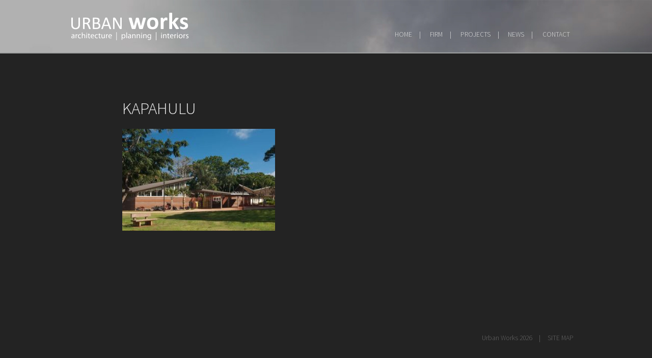

--- FILE ---
content_type: text/html; charset=UTF-8
request_url: https://uwarchitects.com/project/honolulu-zoo-entrance-gift-shop/kapahulu/
body_size: 6862
content:
<!DOCTYPE html>
<html lang="en-US" class="no-js">
<head>
<title>kapahulu - Urban Works</title>
<meta http-equiv="X-UA-Compatible" content="IE=edge" /> 
<meta charset="UTF-8">
<meta name="viewport" content="width=device-width, initial-scale=1">
<link rel="profile" href="http://gmpg.org/xfn/11">

<meta name='robots' content='index, follow, max-image-preview:large, max-snippet:-1, max-video-preview:-1' />

	<!-- This site is optimized with the Yoast SEO plugin v26.7 - https://yoast.com/wordpress/plugins/seo/ -->
	<link rel="canonical" href="https://uwarchitects.com/project/honolulu-zoo-entrance-gift-shop/kapahulu/" />
	<meta property="og:locale" content="en_US" />
	<meta property="og:type" content="article" />
	<meta property="og:title" content="kapahulu - Urban Works" />
	<meta property="og:url" content="https://uwarchitects.com/project/honolulu-zoo-entrance-gift-shop/kapahulu/" />
	<meta property="og:site_name" content="Urban Works" />
	<meta property="og:image" content="https://uwarchitects.com/project/honolulu-zoo-entrance-gift-shop/kapahulu" />
	<meta property="og:image:width" content="1000" />
	<meta property="og:image:height" content="667" />
	<meta property="og:image:type" content="image/jpeg" />
	<meta name="twitter:card" content="summary_large_image" />
	<script type="application/ld+json" class="yoast-schema-graph">{"@context":"https://schema.org","@graph":[{"@type":"WebPage","@id":"https://uwarchitects.com/project/honolulu-zoo-entrance-gift-shop/kapahulu/","url":"https://uwarchitects.com/project/honolulu-zoo-entrance-gift-shop/kapahulu/","name":"kapahulu - Urban Works","isPartOf":{"@id":"https://uwarchitects.com/#website"},"primaryImageOfPage":{"@id":"https://uwarchitects.com/project/honolulu-zoo-entrance-gift-shop/kapahulu/#primaryimage"},"image":{"@id":"https://uwarchitects.com/project/honolulu-zoo-entrance-gift-shop/kapahulu/#primaryimage"},"thumbnailUrl":"https://uwarchitects.com/wp-content/uploads/2016/04/kapahulu.jpg","datePublished":"2016-04-22T19:20:52+00:00","breadcrumb":{"@id":"https://uwarchitects.com/project/honolulu-zoo-entrance-gift-shop/kapahulu/#breadcrumb"},"inLanguage":"en-US","potentialAction":[{"@type":"ReadAction","target":["https://uwarchitects.com/project/honolulu-zoo-entrance-gift-shop/kapahulu/"]}]},{"@type":"ImageObject","inLanguage":"en-US","@id":"https://uwarchitects.com/project/honolulu-zoo-entrance-gift-shop/kapahulu/#primaryimage","url":"https://uwarchitects.com/wp-content/uploads/2016/04/kapahulu.jpg","contentUrl":"https://uwarchitects.com/wp-content/uploads/2016/04/kapahulu.jpg","width":1000,"height":667},{"@type":"BreadcrumbList","@id":"https://uwarchitects.com/project/honolulu-zoo-entrance-gift-shop/kapahulu/#breadcrumb","itemListElement":[{"@type":"ListItem","position":1,"name":"Home","item":"https://uwarchitects.com/"},{"@type":"ListItem","position":2,"name":"Zoo Entrance &#038; Gift Shop","item":"https://uwarchitects.com/project/honolulu-zoo-entrance-gift-shop/"},{"@type":"ListItem","position":3,"name":"kapahulu"}]},{"@type":"WebSite","@id":"https://uwarchitects.com/#website","url":"https://uwarchitects.com/","name":"Urban Works","description":"architecture | planning | interiors","potentialAction":[{"@type":"SearchAction","target":{"@type":"EntryPoint","urlTemplate":"https://uwarchitects.com/?s={search_term_string}"},"query-input":{"@type":"PropertyValueSpecification","valueRequired":true,"valueName":"search_term_string"}}],"inLanguage":"en-US"}]}</script>
	<!-- / Yoast SEO plugin. -->


<link rel='dns-prefetch' href='//fonts.googleapis.com' />
<link rel="alternate" type="application/rss+xml" title="Urban Works &raquo; Feed" href="https://uwarchitects.com/feed/" />
<link rel="alternate" type="application/rss+xml" title="Urban Works &raquo; Comments Feed" href="https://uwarchitects.com/comments/feed/" />
<link rel="alternate" type="application/rss+xml" title="Urban Works &raquo; kapahulu Comments Feed" href="https://uwarchitects.com/project/honolulu-zoo-entrance-gift-shop/kapahulu/feed/" />
<link rel="alternate" title="oEmbed (JSON)" type="application/json+oembed" href="https://uwarchitects.com/wp-json/oembed/1.0/embed?url=https%3A%2F%2Fuwarchitects.com%2Fproject%2Fhonolulu-zoo-entrance-gift-shop%2Fkapahulu%2F" />
<link rel="alternate" title="oEmbed (XML)" type="text/xml+oembed" href="https://uwarchitects.com/wp-json/oembed/1.0/embed?url=https%3A%2F%2Fuwarchitects.com%2Fproject%2Fhonolulu-zoo-entrance-gift-shop%2Fkapahulu%2F&#038;format=xml" />
		<!-- This site uses the Google Analytics by ExactMetrics plugin v8.11.1 - Using Analytics tracking - https://www.exactmetrics.com/ -->
		<!-- Note: ExactMetrics is not currently configured on this site. The site owner needs to authenticate with Google Analytics in the ExactMetrics settings panel. -->
					<!-- No tracking code set -->
				<!-- / Google Analytics by ExactMetrics -->
		<style id='wp-img-auto-sizes-contain-inline-css' type='text/css'>
img:is([sizes=auto i],[sizes^="auto," i]){contain-intrinsic-size:3000px 1500px}
/*# sourceURL=wp-img-auto-sizes-contain-inline-css */
</style>
<style id='wp-block-library-inline-css' type='text/css'>
:root{--wp-block-synced-color:#7a00df;--wp-block-synced-color--rgb:122,0,223;--wp-bound-block-color:var(--wp-block-synced-color);--wp-editor-canvas-background:#ddd;--wp-admin-theme-color:#007cba;--wp-admin-theme-color--rgb:0,124,186;--wp-admin-theme-color-darker-10:#006ba1;--wp-admin-theme-color-darker-10--rgb:0,107,160.5;--wp-admin-theme-color-darker-20:#005a87;--wp-admin-theme-color-darker-20--rgb:0,90,135;--wp-admin-border-width-focus:2px}@media (min-resolution:192dpi){:root{--wp-admin-border-width-focus:1.5px}}.wp-element-button{cursor:pointer}:root .has-very-light-gray-background-color{background-color:#eee}:root .has-very-dark-gray-background-color{background-color:#313131}:root .has-very-light-gray-color{color:#eee}:root .has-very-dark-gray-color{color:#313131}:root .has-vivid-green-cyan-to-vivid-cyan-blue-gradient-background{background:linear-gradient(135deg,#00d084,#0693e3)}:root .has-purple-crush-gradient-background{background:linear-gradient(135deg,#34e2e4,#4721fb 50%,#ab1dfe)}:root .has-hazy-dawn-gradient-background{background:linear-gradient(135deg,#faaca8,#dad0ec)}:root .has-subdued-olive-gradient-background{background:linear-gradient(135deg,#fafae1,#67a671)}:root .has-atomic-cream-gradient-background{background:linear-gradient(135deg,#fdd79a,#004a59)}:root .has-nightshade-gradient-background{background:linear-gradient(135deg,#330968,#31cdcf)}:root .has-midnight-gradient-background{background:linear-gradient(135deg,#020381,#2874fc)}:root{--wp--preset--font-size--normal:16px;--wp--preset--font-size--huge:42px}.has-regular-font-size{font-size:1em}.has-larger-font-size{font-size:2.625em}.has-normal-font-size{font-size:var(--wp--preset--font-size--normal)}.has-huge-font-size{font-size:var(--wp--preset--font-size--huge)}.has-text-align-center{text-align:center}.has-text-align-left{text-align:left}.has-text-align-right{text-align:right}.has-fit-text{white-space:nowrap!important}#end-resizable-editor-section{display:none}.aligncenter{clear:both}.items-justified-left{justify-content:flex-start}.items-justified-center{justify-content:center}.items-justified-right{justify-content:flex-end}.items-justified-space-between{justify-content:space-between}.screen-reader-text{border:0;clip-path:inset(50%);height:1px;margin:-1px;overflow:hidden;padding:0;position:absolute;width:1px;word-wrap:normal!important}.screen-reader-text:focus{background-color:#ddd;clip-path:none;color:#444;display:block;font-size:1em;height:auto;left:5px;line-height:normal;padding:15px 23px 14px;text-decoration:none;top:5px;width:auto;z-index:100000}html :where(.has-border-color){border-style:solid}html :where([style*=border-top-color]){border-top-style:solid}html :where([style*=border-right-color]){border-right-style:solid}html :where([style*=border-bottom-color]){border-bottom-style:solid}html :where([style*=border-left-color]){border-left-style:solid}html :where([style*=border-width]){border-style:solid}html :where([style*=border-top-width]){border-top-style:solid}html :where([style*=border-right-width]){border-right-style:solid}html :where([style*=border-bottom-width]){border-bottom-style:solid}html :where([style*=border-left-width]){border-left-style:solid}html :where(img[class*=wp-image-]){height:auto;max-width:100%}:where(figure){margin:0 0 1em}html :where(.is-position-sticky){--wp-admin--admin-bar--position-offset:var(--wp-admin--admin-bar--height,0px)}@media screen and (max-width:600px){html :where(.is-position-sticky){--wp-admin--admin-bar--position-offset:0px}}

/*# sourceURL=wp-block-library-inline-css */
</style><style id='global-styles-inline-css' type='text/css'>
:root{--wp--preset--aspect-ratio--square: 1;--wp--preset--aspect-ratio--4-3: 4/3;--wp--preset--aspect-ratio--3-4: 3/4;--wp--preset--aspect-ratio--3-2: 3/2;--wp--preset--aspect-ratio--2-3: 2/3;--wp--preset--aspect-ratio--16-9: 16/9;--wp--preset--aspect-ratio--9-16: 9/16;--wp--preset--color--black: #000000;--wp--preset--color--cyan-bluish-gray: #abb8c3;--wp--preset--color--white: #ffffff;--wp--preset--color--pale-pink: #f78da7;--wp--preset--color--vivid-red: #cf2e2e;--wp--preset--color--luminous-vivid-orange: #ff6900;--wp--preset--color--luminous-vivid-amber: #fcb900;--wp--preset--color--light-green-cyan: #7bdcb5;--wp--preset--color--vivid-green-cyan: #00d084;--wp--preset--color--pale-cyan-blue: #8ed1fc;--wp--preset--color--vivid-cyan-blue: #0693e3;--wp--preset--color--vivid-purple: #9b51e0;--wp--preset--gradient--vivid-cyan-blue-to-vivid-purple: linear-gradient(135deg,rgb(6,147,227) 0%,rgb(155,81,224) 100%);--wp--preset--gradient--light-green-cyan-to-vivid-green-cyan: linear-gradient(135deg,rgb(122,220,180) 0%,rgb(0,208,130) 100%);--wp--preset--gradient--luminous-vivid-amber-to-luminous-vivid-orange: linear-gradient(135deg,rgb(252,185,0) 0%,rgb(255,105,0) 100%);--wp--preset--gradient--luminous-vivid-orange-to-vivid-red: linear-gradient(135deg,rgb(255,105,0) 0%,rgb(207,46,46) 100%);--wp--preset--gradient--very-light-gray-to-cyan-bluish-gray: linear-gradient(135deg,rgb(238,238,238) 0%,rgb(169,184,195) 100%);--wp--preset--gradient--cool-to-warm-spectrum: linear-gradient(135deg,rgb(74,234,220) 0%,rgb(151,120,209) 20%,rgb(207,42,186) 40%,rgb(238,44,130) 60%,rgb(251,105,98) 80%,rgb(254,248,76) 100%);--wp--preset--gradient--blush-light-purple: linear-gradient(135deg,rgb(255,206,236) 0%,rgb(152,150,240) 100%);--wp--preset--gradient--blush-bordeaux: linear-gradient(135deg,rgb(254,205,165) 0%,rgb(254,45,45) 50%,rgb(107,0,62) 100%);--wp--preset--gradient--luminous-dusk: linear-gradient(135deg,rgb(255,203,112) 0%,rgb(199,81,192) 50%,rgb(65,88,208) 100%);--wp--preset--gradient--pale-ocean: linear-gradient(135deg,rgb(255,245,203) 0%,rgb(182,227,212) 50%,rgb(51,167,181) 100%);--wp--preset--gradient--electric-grass: linear-gradient(135deg,rgb(202,248,128) 0%,rgb(113,206,126) 100%);--wp--preset--gradient--midnight: linear-gradient(135deg,rgb(2,3,129) 0%,rgb(40,116,252) 100%);--wp--preset--font-size--small: 13px;--wp--preset--font-size--medium: 20px;--wp--preset--font-size--large: 36px;--wp--preset--font-size--x-large: 42px;--wp--preset--spacing--20: 0.44rem;--wp--preset--spacing--30: 0.67rem;--wp--preset--spacing--40: 1rem;--wp--preset--spacing--50: 1.5rem;--wp--preset--spacing--60: 2.25rem;--wp--preset--spacing--70: 3.38rem;--wp--preset--spacing--80: 5.06rem;--wp--preset--shadow--natural: 6px 6px 9px rgba(0, 0, 0, 0.2);--wp--preset--shadow--deep: 12px 12px 50px rgba(0, 0, 0, 0.4);--wp--preset--shadow--sharp: 6px 6px 0px rgba(0, 0, 0, 0.2);--wp--preset--shadow--outlined: 6px 6px 0px -3px rgb(255, 255, 255), 6px 6px rgb(0, 0, 0);--wp--preset--shadow--crisp: 6px 6px 0px rgb(0, 0, 0);}:where(.is-layout-flex){gap: 0.5em;}:where(.is-layout-grid){gap: 0.5em;}body .is-layout-flex{display: flex;}.is-layout-flex{flex-wrap: wrap;align-items: center;}.is-layout-flex > :is(*, div){margin: 0;}body .is-layout-grid{display: grid;}.is-layout-grid > :is(*, div){margin: 0;}:where(.wp-block-columns.is-layout-flex){gap: 2em;}:where(.wp-block-columns.is-layout-grid){gap: 2em;}:where(.wp-block-post-template.is-layout-flex){gap: 1.25em;}:where(.wp-block-post-template.is-layout-grid){gap: 1.25em;}.has-black-color{color: var(--wp--preset--color--black) !important;}.has-cyan-bluish-gray-color{color: var(--wp--preset--color--cyan-bluish-gray) !important;}.has-white-color{color: var(--wp--preset--color--white) !important;}.has-pale-pink-color{color: var(--wp--preset--color--pale-pink) !important;}.has-vivid-red-color{color: var(--wp--preset--color--vivid-red) !important;}.has-luminous-vivid-orange-color{color: var(--wp--preset--color--luminous-vivid-orange) !important;}.has-luminous-vivid-amber-color{color: var(--wp--preset--color--luminous-vivid-amber) !important;}.has-light-green-cyan-color{color: var(--wp--preset--color--light-green-cyan) !important;}.has-vivid-green-cyan-color{color: var(--wp--preset--color--vivid-green-cyan) !important;}.has-pale-cyan-blue-color{color: var(--wp--preset--color--pale-cyan-blue) !important;}.has-vivid-cyan-blue-color{color: var(--wp--preset--color--vivid-cyan-blue) !important;}.has-vivid-purple-color{color: var(--wp--preset--color--vivid-purple) !important;}.has-black-background-color{background-color: var(--wp--preset--color--black) !important;}.has-cyan-bluish-gray-background-color{background-color: var(--wp--preset--color--cyan-bluish-gray) !important;}.has-white-background-color{background-color: var(--wp--preset--color--white) !important;}.has-pale-pink-background-color{background-color: var(--wp--preset--color--pale-pink) !important;}.has-vivid-red-background-color{background-color: var(--wp--preset--color--vivid-red) !important;}.has-luminous-vivid-orange-background-color{background-color: var(--wp--preset--color--luminous-vivid-orange) !important;}.has-luminous-vivid-amber-background-color{background-color: var(--wp--preset--color--luminous-vivid-amber) !important;}.has-light-green-cyan-background-color{background-color: var(--wp--preset--color--light-green-cyan) !important;}.has-vivid-green-cyan-background-color{background-color: var(--wp--preset--color--vivid-green-cyan) !important;}.has-pale-cyan-blue-background-color{background-color: var(--wp--preset--color--pale-cyan-blue) !important;}.has-vivid-cyan-blue-background-color{background-color: var(--wp--preset--color--vivid-cyan-blue) !important;}.has-vivid-purple-background-color{background-color: var(--wp--preset--color--vivid-purple) !important;}.has-black-border-color{border-color: var(--wp--preset--color--black) !important;}.has-cyan-bluish-gray-border-color{border-color: var(--wp--preset--color--cyan-bluish-gray) !important;}.has-white-border-color{border-color: var(--wp--preset--color--white) !important;}.has-pale-pink-border-color{border-color: var(--wp--preset--color--pale-pink) !important;}.has-vivid-red-border-color{border-color: var(--wp--preset--color--vivid-red) !important;}.has-luminous-vivid-orange-border-color{border-color: var(--wp--preset--color--luminous-vivid-orange) !important;}.has-luminous-vivid-amber-border-color{border-color: var(--wp--preset--color--luminous-vivid-amber) !important;}.has-light-green-cyan-border-color{border-color: var(--wp--preset--color--light-green-cyan) !important;}.has-vivid-green-cyan-border-color{border-color: var(--wp--preset--color--vivid-green-cyan) !important;}.has-pale-cyan-blue-border-color{border-color: var(--wp--preset--color--pale-cyan-blue) !important;}.has-vivid-cyan-blue-border-color{border-color: var(--wp--preset--color--vivid-cyan-blue) !important;}.has-vivid-purple-border-color{border-color: var(--wp--preset--color--vivid-purple) !important;}.has-vivid-cyan-blue-to-vivid-purple-gradient-background{background: var(--wp--preset--gradient--vivid-cyan-blue-to-vivid-purple) !important;}.has-light-green-cyan-to-vivid-green-cyan-gradient-background{background: var(--wp--preset--gradient--light-green-cyan-to-vivid-green-cyan) !important;}.has-luminous-vivid-amber-to-luminous-vivid-orange-gradient-background{background: var(--wp--preset--gradient--luminous-vivid-amber-to-luminous-vivid-orange) !important;}.has-luminous-vivid-orange-to-vivid-red-gradient-background{background: var(--wp--preset--gradient--luminous-vivid-orange-to-vivid-red) !important;}.has-very-light-gray-to-cyan-bluish-gray-gradient-background{background: var(--wp--preset--gradient--very-light-gray-to-cyan-bluish-gray) !important;}.has-cool-to-warm-spectrum-gradient-background{background: var(--wp--preset--gradient--cool-to-warm-spectrum) !important;}.has-blush-light-purple-gradient-background{background: var(--wp--preset--gradient--blush-light-purple) !important;}.has-blush-bordeaux-gradient-background{background: var(--wp--preset--gradient--blush-bordeaux) !important;}.has-luminous-dusk-gradient-background{background: var(--wp--preset--gradient--luminous-dusk) !important;}.has-pale-ocean-gradient-background{background: var(--wp--preset--gradient--pale-ocean) !important;}.has-electric-grass-gradient-background{background: var(--wp--preset--gradient--electric-grass) !important;}.has-midnight-gradient-background{background: var(--wp--preset--gradient--midnight) !important;}.has-small-font-size{font-size: var(--wp--preset--font-size--small) !important;}.has-medium-font-size{font-size: var(--wp--preset--font-size--medium) !important;}.has-large-font-size{font-size: var(--wp--preset--font-size--large) !important;}.has-x-large-font-size{font-size: var(--wp--preset--font-size--x-large) !important;}
/*# sourceURL=global-styles-inline-css */
</style>

<style id='classic-theme-styles-inline-css' type='text/css'>
/*! This file is auto-generated */
.wp-block-button__link{color:#fff;background-color:#32373c;border-radius:9999px;box-shadow:none;text-decoration:none;padding:calc(.667em + 2px) calc(1.333em + 2px);font-size:1.125em}.wp-block-file__button{background:#32373c;color:#fff;text-decoration:none}
/*# sourceURL=/wp-includes/css/classic-themes.min.css */
</style>
<link rel='stylesheet' id='acfp_styles-css' href='https://uwarchitects.com/wp-content/plugins/advanced-custom-fields-portfolio/css/acfp.css?ver=0.1' type='text/css' media='all' />
<link rel='stylesheet' id='cpsh-shortcodes-css' href='https://uwarchitects.com/wp-content/plugins/column-shortcodes//assets/css/shortcodes.css?ver=1.0.1' type='text/css' media='all' />
<link rel='stylesheet' id='instyle_styles_0-css' href='https://uwarchitects.com/wp-content/themes/urban-works/css/editor.css?ver=1734452989' type='text/css' media='all' />
<link rel='stylesheet' id='webhead-starter-style-css' href='https://uwarchitects.com/wp-content/themes/webhead-starter-2-1/style.css?ver=1734452989' type='text/css' media='all' />
<link rel='stylesheet' id='webfont-css' href='https://fonts.googleapis.com/css?family=Source+Sans+Pro%3A400%2C600%2C300%2C300italic%2C400italic&#038;ver=1.0' type='text/css' media='all' />
<link rel='stylesheet' id='theme_styles-css' href='https://uwarchitects.com/wp-content/themes/urban-works/css/theme.css?ver=1734452989' type='text/css' media='all' />
<link rel="https://api.w.org/" href="https://uwarchitects.com/wp-json/" /><link rel="alternate" title="JSON" type="application/json" href="https://uwarchitects.com/wp-json/wp/v2/media/233" /><link rel="EditURI" type="application/rsd+xml" title="RSD" href="https://uwarchitects.com/xmlrpc.php?rsd" />
<link rel='shortlink' href='https://uwarchitects.com/?p=233' />
<link rel="icon" href="https://uwarchitects.com/wp-content/uploads/2016/04/cropped-logo_uw_512x512-32x32.png" sizes="32x32" />
<link rel="icon" href="https://uwarchitects.com/wp-content/uploads/2016/04/cropped-logo_uw_512x512-192x192.png" sizes="192x192" />
<link rel="apple-touch-icon" href="https://uwarchitects.com/wp-content/uploads/2016/04/cropped-logo_uw_512x512-180x180.png" />
<meta name="msapplication-TileImage" content="https://uwarchitects.com/wp-content/uploads/2016/04/cropped-logo_uw_512x512-270x270.png" />
<!--[if lt IE 9]>
<script src="//cdnjs.cloudflare.com/ajax/libs/html5shiv/3.7.2/html5shiv.min.js"></script>
<![endif]-->
</head>

<!--[if IE 7]>
<html class="ie7" lang="en-US">
<body class="attachment wp-singular attachment-template-default single single-attachment postid-233 attachmentid-233 attachment-jpeg wp-theme-webhead-starter-2-1 wp-child-theme-urban-works ie7 single-author singular" >
<![endif]-->
<!--[if IE 8]>
<body class="attachment wp-singular attachment-template-default single single-attachment postid-233 attachmentid-233 attachment-jpeg wp-theme-webhead-starter-2-1 wp-child-theme-urban-works ie8 single-author singular" >
<html class="ie8" lang="en-US">
<![endif]-->
<!--[if !(IE 6) | !(IE 7) | !(IE 8)  ]><!-->
<body class="attachment wp-singular attachment-template-default single single-attachment postid-233 attachmentid-233 attachment-jpeg wp-theme-webhead-starter-2-1 wp-child-theme-urban-works single-author singular" >
<!--<![endif]-->
    
    
<div id="page" >

	<a class="skip-link screen-reader-text" href="#content">Skip to content</a>
    
    
	<header id="header" class="wrapper" role="banner">

		
    	        <div id="header-container" class="whs-container">

            <div id="header-logo"><a href="https://uwarchitects.com"><img src="https://uwarchitects.com/wp-content/themes/urban-works/images/logo.png" 
    alt="Urban Works - architecture | planning | interiors"
    width="230" 
    srcset="https://uwarchitects.com/wp-content/themes/urban-works/images/logo.png 230w, https://uwarchitects.com/wp-content/themes/urban-works/images/logo-460.png 460w, https://uwarchitects.com/wp-content/themes/urban-works/images/logo-920.png 920w"></a></div>

            <nav id="site-navigation" class="main-navigation" role="navigation">
                <button class="menu-toggle">Menu</button>
                
                                        
                    <div class="menu-top-menu-container"><ul id="menu-top-menu" class="site-menu menu"><li id="menu-item-33" class="menu-item menu-item-type-post_type menu-item-object-page menu-item-home menu-item-33 first-menu-item"><a href="https://uwarchitects.com/" title="Home">Home</a></li>
<li id="menu-item-284" class="menu-item menu-item-type-post_type menu-item-object-page menu-item-has-children menu-item-284"><a href="https://uwarchitects.com/firm/history/" title="Firm">Firm</a>
<ul class="sub-menu">
	<li id="menu-item-32" class="menu-item menu-item-type-post_type menu-item-object-page menu-item-32"><a href="https://uwarchitects.com/firm/history/" title="History">History</a></li>
	<li id="menu-item-31" class="menu-item menu-item-type-post_type menu-item-object-page menu-item-31"><a href="https://uwarchitects.com/firm/philosophy/" title="Philosophy">Philosophy</a></li>
	<li id="menu-item-30" class="menu-item menu-item-type-post_type menu-item-object-page menu-item-30"><a href="https://uwarchitects.com/firm/team/" title="Team">Team</a></li>
	<li id="menu-item-29" class="menu-item menu-item-type-post_type menu-item-object-page menu-item-29"><a href="https://uwarchitects.com/firm/awards-publication/" title="Awards &amp; Honors">Awards &amp; Honors</a></li>
</ul>
</li>
<li id="menu-item-27" class="menu-item menu-item-type-post_type menu-item-object-page menu-item-has-children menu-item-27"><a href="https://uwarchitects.com/projects/" title="Projects">Projects</a>
<ul class="sub-menu">
	<li id="menu-item-34" class="menu-item menu-item-type-taxonomy menu-item-object-project-category menu-item-34"><a href="https://uwarchitects.com/project-category/education/" title="Education">Education</a></li>
	<li id="menu-item-82" class="menu-item menu-item-type-taxonomy menu-item-object-project-category menu-item-82"><a href="https://uwarchitects.com/project-category/civic-and-public/" title="Civic &amp; Public">Civic &amp; Public</a></li>
	<li id="menu-item-83" class="menu-item menu-item-type-taxonomy menu-item-object-project-category menu-item-83"><a href="https://uwarchitects.com/project-category/housing/" title="Housing">Housing</a></li>
	<li id="menu-item-622" class="menu-item menu-item-type-taxonomy menu-item-object-project-category menu-item-622"><a href="https://uwarchitects.com/project-category/healthcare/" title="Healthcare">Healthcare</a></li>
	<li id="menu-item-89" class="menu-item menu-item-type-taxonomy menu-item-object-project-category menu-item-89"><a href="https://uwarchitects.com/project-category/master-planning/" title="Master Planning">Master Planning</a></li>
	<li id="menu-item-84" class="menu-item menu-item-type-taxonomy menu-item-object-project-category menu-item-84"><a href="https://uwarchitects.com/project-category/in-progress/" title="In Progress">In Progress</a></li>
</ul>
</li>
<li id="menu-item-371" class="menu-item menu-item-type-taxonomy menu-item-object-category menu-item-371"><a href="https://uwarchitects.com/category/news/" title="News">News</a></li>
<li id="menu-item-25" class="menu-item menu-item-type-post_type menu-item-object-page menu-item-25 last-menu-item"><a href="https://uwarchitects.com/contact/" title="Contact">Contact</a></li>
</ul></div>
                    
                
            </nav><!-- #site-navigation -->

            <div id="lower-submenu"></div>

        </div><!-- #header-container -->
		
	</header><!-- #header -->

	<div id="content" class="wrapper">

	            <nav id="mobile-navigation" role="navigation">
            <div id="mobile-nav-wrapper">
        <div class="menu-top-menu-container"><ul id="menu-top-menu-2" class="mobile-menu menu"><li class="menu-item menu-item-type-post_type menu-item-object-page menu-item-home menu-item-33 first-menu-item"><a href="https://uwarchitects.com/" title="Home">Home</a></li>
<li class="menu-item menu-item-type-post_type menu-item-object-page menu-item-has-children menu-item-284"><a href="https://uwarchitects.com/firm/history/" title="Firm">Firm</a>
<ul class="sub-menu">
	<li class="menu-item menu-item-type-post_type menu-item-object-page menu-item-32"><a href="https://uwarchitects.com/firm/history/" title="History">History</a></li>
	<li class="menu-item menu-item-type-post_type menu-item-object-page menu-item-31"><a href="https://uwarchitects.com/firm/philosophy/" title="Philosophy">Philosophy</a></li>
	<li class="menu-item menu-item-type-post_type menu-item-object-page menu-item-30"><a href="https://uwarchitects.com/firm/team/" title="Team">Team</a></li>
	<li class="menu-item menu-item-type-post_type menu-item-object-page menu-item-29"><a href="https://uwarchitects.com/firm/awards-publication/" title="Awards &amp; Honors">Awards &amp; Honors</a></li>
</ul>
</li>
<li class="menu-item menu-item-type-post_type menu-item-object-page menu-item-has-children menu-item-27"><a href="https://uwarchitects.com/projects/" title="Projects">Projects</a>
<ul class="sub-menu">
	<li class="menu-item menu-item-type-taxonomy menu-item-object-project-category menu-item-34"><a href="https://uwarchitects.com/project-category/education/" title="Education">Education</a></li>
	<li class="menu-item menu-item-type-taxonomy menu-item-object-project-category menu-item-82"><a href="https://uwarchitects.com/project-category/civic-and-public/" title="Civic &amp; Public">Civic &amp; Public</a></li>
	<li class="menu-item menu-item-type-taxonomy menu-item-object-project-category menu-item-83"><a href="https://uwarchitects.com/project-category/housing/" title="Housing">Housing</a></li>
	<li class="menu-item menu-item-type-taxonomy menu-item-object-project-category menu-item-622"><a href="https://uwarchitects.com/project-category/healthcare/" title="Healthcare">Healthcare</a></li>
	<li class="menu-item menu-item-type-taxonomy menu-item-object-project-category menu-item-89"><a href="https://uwarchitects.com/project-category/master-planning/" title="Master Planning">Master Planning</a></li>
	<li class="menu-item menu-item-type-taxonomy menu-item-object-project-category menu-item-84"><a href="https://uwarchitects.com/project-category/in-progress/" title="In Progress">In Progress</a></li>
</ul>
</li>
<li class="menu-item menu-item-type-taxonomy menu-item-object-category menu-item-371"><a href="https://uwarchitects.com/category/news/" title="News">News</a></li>
<li class="menu-item menu-item-type-post_type menu-item-object-page menu-item-25 last-menu-item"><a href="https://uwarchitects.com/contact/" title="Contact">Contact</a></li>
</ul></div>            </div>
        </nav>
    
	<div id="primary" class="whs-container">

		

		
		<main id="main" class="site-main" role="main">

			
			
				
				    
					
						
<article id="post-233" class="content-area whs-singular post-233 attachment type-attachment status-inherit hentry">
	
	
	<header class="entry-header">

		        		<h1 class="entry-title"><a href="https://uwarchitects.com/project/honolulu-zoo-entrance-gift-shop/kapahulu/" rel="bookmark">kapahulu</a></h1>
        
		
	</header><!-- .entry-header -->

	
	<div class="entry-content">
				<div class="entry-content-main">
					<p class="attachment"><a href='https://uwarchitects.com/wp-content/uploads/2016/04/kapahulu.jpg'><img fetchpriority="high" decoding="async" width="300" height="200" src="https://uwarchitects.com/wp-content/uploads/2016/04/kapahulu-300x200.jpg" class="attachment-medium size-medium" alt="" srcset="https://uwarchitects.com/wp-content/uploads/2016/04/kapahulu-300x200.jpg 300w, https://uwarchitects.com/wp-content/uploads/2016/04/kapahulu-768x512.jpg 768w, https://uwarchitects.com/wp-content/uploads/2016/04/kapahulu.jpg 1000w" sizes="(max-width: 300px) 100vw, 300px" /></a></p>
				</div>
	</div>

	
	<footer class="entry-footer">
        
        
		
		
        	</footer><!-- .entry-footer -->
	
	
</article><!-- #post-## -->
					
				    
				
			
			
		</main><!-- #main -->

				
		
	</div><!-- #primary -->

	

	</div><!-- #content -->

    
	<footer id="footer-wrapper" class="wrapper" role="contentinfo">

        
                <div id="footer-container" class="whs-container">

            
                        
            <nav id="footer-navigation" class="main-navigation" role="navigation">

                                        
                    <div class="menu-footer-menu-container"><ul id="menu-footer-menu" class="footer footer-menu menu"><li id="menu-item-37" class="menu-item menu-item-type-post_type menu-item-object-page menu-item-home menu-item-37 first-menu-item"><a href="https://uwarchitects.com/" title="Urban Works 2026">Urban Works 2026</a></li>
<li id="menu-item-36" class="upper menu-item menu-item-type-post_type menu-item-object-page menu-item-36 last-menu-item"><a href="https://uwarchitects.com/site-map/" title="Site Map">Site Map</a></li>
</ul></div>
                    
            </nav><!-- #footer-navigation -->

            
            
        </div><!-- #footer-container -->
        
	</footer><!-- #footer-wrapper -->
    
    
</div><!-- #page -->

<script type="speculationrules">
{"prefetch":[{"source":"document","where":{"and":[{"href_matches":"/*"},{"not":{"href_matches":["/wp-*.php","/wp-admin/*","/wp-content/uploads/*","/wp-content/*","/wp-content/plugins/*","/wp-content/themes/urban-works/*","/wp-content/themes/webhead-starter-2-1/*","/*\\?(.+)"]}},{"not":{"selector_matches":"a[rel~=\"nofollow\"]"}},{"not":{"selector_matches":".no-prefetch, .no-prefetch a"}}]},"eagerness":"conservative"}]}
</script>
<script type="text/javascript" src="https://uwarchitects.com/wp-content/themes/webhead-starter-2-1/js/navigation.js?ver=1734452989" id="webhead-starter-navigation-js"></script>
<script type="text/javascript" src="https://uwarchitects.com/wp-content/themes/webhead-starter-2-1/js/skip-link-focus-fix.js?ver=1734452989" id="webhead-starter-skip-link-focus-fix-js"></script>
<script type="text/javascript" src="https://uwarchitects.com/wp-includes/js/comment-reply.min.js?ver=996.9.1.0" id="comment-reply-js" async="async" data-wp-strategy="async" fetchpriority="low"></script>

<script>(function(){function c(){var b=a.contentDocument||a.contentWindow.document;if(b){var d=b.createElement('script');d.innerHTML="window.__CF$cv$params={r:'9c1fb0e2e900d806',t:'MTc2OTA5MTYxNS4wMDAwMDA='};var a=document.createElement('script');a.nonce='';a.src='/cdn-cgi/challenge-platform/scripts/jsd/main.js';document.getElementsByTagName('head')[0].appendChild(a);";b.getElementsByTagName('head')[0].appendChild(d)}}if(document.body){var a=document.createElement('iframe');a.height=1;a.width=1;a.style.position='absolute';a.style.top=0;a.style.left=0;a.style.border='none';a.style.visibility='hidden';document.body.appendChild(a);if('loading'!==document.readyState)c();else if(window.addEventListener)document.addEventListener('DOMContentLoaded',c);else{var e=document.onreadystatechange||function(){};document.onreadystatechange=function(b){e(b);'loading'!==document.readyState&&(document.onreadystatechange=e,c())}}}})();</script></body>
</html>


--- FILE ---
content_type: text/css
request_url: https://uwarchitects.com/wp-content/plugins/advanced-custom-fields-portfolio/css/acfp.css?ver=0.1
body_size: 945
content:

.project-grid {
    list-style: none;
    margin:0 0 40px;
    padding: 0;
}
.project-grid li {
    list-style: none;
    float: left;
    margin: 0 0 20px;
}

.cell {
    position: relative;
}

.cell a {
    display: block;
}

.cell a img {
    display: block;
    /*width: 100%; */
    border: 3px solid #ccc;
    border-radius: 4px;
}

/*
.cell > a {
    border: 3px solid #ccc;
    border-radius: 4px;
}
*/

.cell .cell-hover {
    position: absolute;
    left:0;
    top:0;
    background: rgba(255, 255, 255, .4);
    padding:12px;
    opacity: 0;

    -o-transition:.2s ease-in;
    -ms-transition:.2s ease-in;
    -moz-transition:.2s ease-in;
    -webkit-transition:.2s ease-in;
    /* ...and now override with proper CSS property */
    transition:.2s ease-in;
}

.project-grid ul {
    display: block;
    margin:0;
}

.project-grid ul::after, .project-grid ul::before {
    content: "";
    display: table;
}
.project-grid ul::after {
    clear: both;
}

.cell .project-grid .project-title {
    margin-top: 5px;
    height: 42px;
}

.project-grid-cols-1 li {
    width: 100%;
}
.project-grid-cols-2 li {
    width: 50%;
}
.project-grid-cols-3 li {
    width: 33%;
}
.project-grid-cols-4 li {
    width: 25%;
}
.project-grid-cols-5 li {
    width: 20%;
}

.project-grid-cols-2 li:nth-child(2n+2),
.project-grid-cols-3 li:nth-child(3n+3),
.project-grid-cols-4 li:nth-child(4n+4),
.project-grid-cols-5 li:nth-child(5n+5) {
    margin-right: 0;
}

.project-grid .cell-hover {
    width: calc( 100% );
    height: calc( 100% - 42px - 5px );
}


.cell a.image-link:hover .cell-hover {
    opacity: 1;
}

.cell .cell-hover-container {
    display: table;
    height: 100%;
    width: 100%;
}
.cell .cell-hover-content {
    display: table-cell;
    vertical-align: middle;
    text-align: center;
    height: 100%;
    width: 100%;
    color: #fff;
    font-size: 12px;
    font-weight: 400;
}

.cell .cell-hover .hover-title {
    display: inline-block;
    font-size:13px;
    line-height: 30px;
    height: 32px;
    padding: 0 30px;
    margin: 0;
    border: 2px solid #fff;
    border-radius: 4px;
    text-transform: uppercase;
    font-style: italic;
    background: rgba(0, 0, 0, .85);
}

.cell .project-title {
    margin-top: 5px;
}

.cell .project-title a {
    text-decoration: none;
    color: inherit;
    padding: 0 3px;
    line-height: 1.3;
}

.project-category-view-more {
    text-align: right;
}

/** project grid nav **/

#nav-below {
    position: relative;
    display: block;
    text-align: center;
}

#nav-below .page-numbers {
    position: relative;
    display: inline-block;
    width: 10px;
    height: 10px;
    margin-top: 3px;
    margin-bottom: 3px;
    overflow: hidden;
    text-indent: -99px;

    border:1px solid #aaa;
    background: #fff;
    border-radius: 50%;
}

#nav-below .page-numbers.prev,
#nav-below .page-numbers.next {
    text-indent: 0;
    height: auto;
    width: 15px;
    line-height: 16px;
    text-decoration: none;
    color: #707173;
    margin-top: 0;
    margin-bottom: 0;
}

#nav-below .page-numbers.prev,
#nav-below .page-numbers.next {
    border: none;
    background: none;
}

#nav-below .page-numbers.current {
    background: #aaa;
    border-color: #fff;
    width: 12px;
    height: 12px;
    margin-top: 2px;
    margin-bottom: 2px;
}

.nav-current-page {
    display: block;
    text-align: center;
    font-size: 12px;
    color: #707173;
}



.project-meta a {
    font-style: italic;
    text-decoration: none;
}

.project-featured {
    display: block;
}

.loading {
    background: url(../images/loading.gif) center center no-repeat;
}

/** project thumbnails **/

ul.other-images, 
ul.other-images li {
    list-style: none;
}

ul.other-images::after, ul.other-images::before {
    content: "";
    display: table;
}
ul.other-images::after {
    clear: both;
}

ul.other-images {
    display: block;
    width: 100%;
    margin: 16px 0;
}

ul.other-images li {
    float: left;
    margin: 0 16px 5px 0;
}

ul.other-images li img {
    opacity: .75;
}

ul.other-images li.selected img {
    opacity: 1;
}

.pswp__caption .pswp__caption__center {
    max-width: 100%;
}

.acfp-caption {
    float: left;
    width: 60%;
}
.acfp-photo {
    float: right;
    width: 40%;
    text-align: right;
}

@media only screen and (max-width: 1000px) {
    .project-category-view-more {
        text-align: center;
    }
    .project-category-view-more a {
        display: inline-block;
        padding: 12px 24px;
        background: #fff;
        border: 1px solid #000;
    }
}

@media only screen and (max-width: 700px) {
    .acfp-caption,
    .acfp-photo {
        width: 100%;
        text-align: left;
    }
}

@media only screen and (max-width: 440px) {
    .project-grid li,
    .project-grid-cols-2 li:nth-child(2n+2), .project-grid-cols-3 li:nth-child(3n+3), .project-grid-cols-4 li:nth-child(4n+4), .project-grid-cols-5 li:nth-child(5n+5) {
        float: none;
        margin: 0 auto;
    }
    .project-grid {
        margin-bottom: 80px;
    }
    .project-grid ul {
        margin-bottom: 20px;
    }
    .project-category-title {
        text-align: center;
    }
}



--- FILE ---
content_type: text/css
request_url: https://uwarchitects.com/wp-content/themes/urban-works/css/editor.css?ver=1734452989
body_size: -94
content:
.lrg-bold-caps {
    text-transform: uppercase;
    font-weight: 600;
    font-size: 1.6em;
    color: #eee;
    padding-right: 10px;
}
.mce-content-body .lrg-bold-caps {
    color: inherit;
}

.bio-block {
    min-height: 250px;
}

.bio-block p:first-child {
    margin-top: -5px;
}

.mce-content-body .bio-block {
    background: #ddd;
}

.entry-content .bio-block {
    float: left;
    width: calc(100% - 225px);
    margin-bottom: 3.6em;
}

.entry-content .bio-block::after, .entry-content .bio-block::before {
    content: "";
    display: table;
}
.entry-content .bio-block::after {
    clear: both;
}

--- FILE ---
content_type: text/css
request_url: https://uwarchitects.com/wp-content/themes/urban-works/css/theme.css?ver=1734452989
body_size: 3162
content:
html,
body,
#page {
    position: relative;
    height: 100%;
    background: #232323;
}

body {
    font-family: 'Source Sans Pro', sans-serif;    
    line-height: 1.3;
    font-weight: 400;
    color: #aaa;
    font-size: 1.5em;
}

#page {
    z-index: 1;
}

body.home #header {
    position: relative;
    z-index: 99;
    background: rgba(0, 0, 0, 0.4);
}
body.home .backstretch {
    background: #232323 !important;
}

body.home #main {
    display: table;
}
body.home #main article.content-area {
    display: table-cell;
    vertical-align: middle;
}
body.home .entry-content-main {
    display: none;
}

.slideshow-caption-container {
    position: absolute;
    display: table;
    left: 0;
    right: 0;
    top: 0;
    bottom: 0;
    height: 100%;
    width: 100%;
    z-index: 50;
    padding-left: 25%;
    padding-right: 25%;
}
.slideshow-caption-container.active {
    background: rgba(0, 0, 0, .25);
    z-index: 49;
}
.slideshow-caption {
    display: table-cell;
    text-align: center;
    vertical-align: middle;
}

.slideshow-caption-container .slideshow-caption {
    opacity: 0;
    /* fadeout */
    -o-transition:1.0s ease-in;
    -ms-transition:1.0s ease-in;
    -moz-transition:1.0s ease-in;
    -webkit-transition:1.0s ease-in;
    /* ...and now override with proper CSS property */
    transition:1.0s ease-in;
}

.slideshow-caption-container.active .slideshow-caption {
    opacity: 1;

    -o-transition:2.2s ease-in;
    -ms-transition:2.2s ease-in;
    -moz-transition:2.2s ease-in;
    -webkit-transition:2.2s ease-in;
    /* ...and now override with proper CSS property */
    transition:2.2s ease-in;
}

.slideshow-caption h2 {
    color: #eee;
    font-weight: 300;
    font-size: 3.0em;
    text-transform: uppercase;
    line-height: 1.1;
    font-style: italic;
    text-shadow: 2px 2px 8px #000;
}

.wrapper::after, .wrapper::before {
    content: "";
    display: table;
}
.wrapper::after {
    clear: both;
}

.whs-container {
    position: relative;
    margin:0 auto;
    width: 1000px;
}

h1 {
    color: #eee;
    font-weight: 300;
    font-size: 2.2em;
    text-transform: uppercase;
    line-height: 1.1;
    margin-bottom: 20px;
}

a {
    color: #eee;
    text-decoration: none;
}

strong {
    font-weight: 600;
}

ul.no-bullet,
ul.no-bullet li {
    list-style: none;
    margin:0;
    padding: 0;
}

.uw-sitemap .project-category-title,
.divider {
    border-bottom: 2px solid #333;
    margin-bottom: 14px;
}
.uw-sitemap .project-category-title a,
.divider span {
    line-height: 1;
    text-transform: uppercase;
    padding-right: 125px;
    border-bottom: 2px solid #aaa;
}

/** header **/
#header {
    background: url(../images/banner_sub.jpg) no-repeat #b0b0b0;
    background-size: cover;
    padding: 25px 0 20px;
    border-bottom: 2px solid #9fa1a1;
    margin-bottom: 100px;
}

#header-logo {
    display: inline-block;
    width: 49%;
}

#header-logo img {
    display: block;
}

#mobile-navigation {
    margin-top: -100px;
    margin-bottom: 90px;
    max-height: 0px;
    overflow: hidden;
    transition: max-height .6s ease-in-out;
}

#mobile-nav-wrapper {
    padding: 20px 30px;
    background: #111;
    border-bottom: 2px solid #9fa1a1;
}


#mobile-navigation li {
    display: block;
    height: auto;
}

#mobile-navigation .menu > li ~ li:before {
    display: none;
    content: '';
}

#mobile-navigation .sub-menu {
    margin-left: 2.2em;
}

#mobile-navigation li a {
    display: block;
    padding: 16px 0;
    width: 100%;
    font-size: 1em;
    font-weight: 600;
    color: #eee;
}

#mobile-navigation li.menu-item-has-children a {
    padding-bottom: 8px;
}

#mobile-navigation li .sub-menu a {
    font-weight: 400;
    color: #ccc;
    text-transform: lowercase;
    font-size: .9em;
    padding: 8px 0;
    border-bottom: none;
}

#site-navigation {
    display: inline-block;
    width: 50%;
    margin-bottom: -1px;
}

#site-navigation > div {
    display: table;
    width: 100%;
}

#site-navigation .site-menu {
    display: table-cell;
    vertical-align: bottom;
    text-align: right;
}

#site-navigation .site-menu li {
    display: inline-block;
}

ul.menu {
    margin: 0;
}

.menu li {
    position: relative;
    display: inline-block;
}

/* needed so firefox shows submenu without overlap */
.menu > li {
    height: 23px;
}

.menu > li ~ li:before {
    position: absolute;
    left: -3px;
    content: '|';
    color: #ddd;
    font-weight: 300;
    font-size: .9em;
    line-height: 1;
    padding: 4px 0;
}

.menu a {
    line-height: 1;
    color: #ddd;
    padding: 4px 14px;
    font-weight: 300;
    font-size: .9em;
    text-decoration: none;
    text-transform: uppercase;
}

#header .current-menu-item > a,
#header .current-menu-ancestor > a {
    font-weight: 600;
    color: #fff;
}

#site-navigation li .sub-menu {
    display: none;
    position: absolute;
    top: 23px;
    left: 0;
    padding-top: 30px;
    padding-bottom: 10px;
    text-align: left;
    background: rgba(255, 255, 255, 0.8);
    z-index: 99;
    min-width: 155px;
}

#site-navigation li .sub-menu a {
    padding: 6px 16px;
}

#site-navigation .menu > li:hover {
    background: rgba(255, 255, 255, 0.8);
}

#site-navigation .menu > li:hover > a,
#site-navigation li .sub-menu li a {
    font-weight: 600;
    color: #444;
}
#site-navigation .menu > li > a {
    display: block;
}

#site-navigation li .sub-menu a:hover,
#header li .sub-menu li.current-menu-item > a {
    color: #000;
}

/* trick to make menu stay put when hovering and bolding */
#site-navigation .menu > li > a::after {
    display:block;
    content:attr(title);
    font-weight:600;
    text-align: center;
    height:1px;
    color:transparent;
    overflow:hidden;
    visibility:hidden;
    margin-bottom:-1px;
}

#site-navigation .menu > li:hover .sub-menu,
#site-navigation li .sub-menu li a {
    display: block;
}

#lower-submenu {
    position: absolute;
    top: 100%;
    margin-top: 40px;
    left: 0;
}

#lower-submenu .menu > li:first-child a {
    padding-left: 0;
}


#lower-submenu .menu > li ~ li:before {
    content: '';
}

#project-search-container {
    position: absolute;
    top: 100%;
    margin-top: 40px;
    right: 0;
    width: 35%;
}

/** search form **/
.search-form input[type="text"],
.search-form input[type="search"] {
    display: block;
    float: left;
    height: 29px;
    font-family: 'Source Sans Pro', sans-serif;
    font-weight: 300;
    background: #333;
    border: 1px solid #333;
    border-radius: 0;
    color: #eee;
    padding: 5px 8px;
    font-size: .9em;
    width: calc( 100% - 85px);
    max-width: 400px;
    box-sizing: border-box;
}

.search-form input[type="submit"] {
    display: block;
    float: left;
    height: 29px;
    background: #111;
    box-shadow: none;
    border-color: #111;
    text-shadow: none;
    border-radius: 0;
    color: #bbb;
    text-transform: uppercase;
    font-size: 1.1rem;
    padding: 7px 11px;
    line-height: 1;
    width: 85px;
}

/* do not group these rules */
*::-webkit-input-placeholder {
    font-family: 'Source Sans Pro', sans-serif;
    font-weight: 300;
    color: #ddd;
    text-transform: lowercase;
    font-style: italic;
}
*:-moz-placeholder {
    /* FF 4-18 */
    font-family: 'Source Sans Pro', sans-serif;
    font-weight: 300;
    color: #ddd;
    text-transform: lowercase;
    font-style: italic;
}
*::-moz-placeholder {
    /* FF 19+ */
    font-family: 'Source Sans Pro', sans-serif;
    font-weight: 300;
    color: #ddd;
    text-transform: lowercase;
    font-style: italic;
}
*:-ms-input-placeholder {
    /* IE 10+ */
    font-family: 'Source Sans Pro', sans-serif;
    font-weight: 300;
    color: #ddd;
    text-transform: lowercase;
    font-style: italic;
}

h1.search-page-title {

}
.search-page-title span {
    font-size: .5em;
}


/** content **/

#content {
    position: relative;
    min-height: calc(100% - 217px - 100px - 5px);
    margin: 0 auto;
    z-index: 80;
}

#primary {
    position: relative;
}

#main {
    position: relative;
    width: 800px;
    margin: 0 auto;
}

article {
    position: relative;
    width: 100%;
}

body.category .whs-list h1.entry-title {
    font-size: inherit;
    text-transform: none;
    font-weight: 600;
    margin-bottom: 8px;
}

body.category .whs-list h1.entry-title a {
    color: #eee;
}

body.category .whs-list .entry-header .divider {
    margin-bottom: 20px;
}
body.category article.whs-list {
    float: left;
    width: 50%;
    padding-right: 4%;
    height: 175px;
    margin-bottom: 40px;
    min-width: 220px;
}

.thumbnail {
    margin-bottom: 1.2em;
}

/** footer **/
#footer-wrapper {
    position: relative;
    height: 50px;
    margin-top: 50px;
    z-index: 99;
}
#footer-navigation {
    text-align: right;
}
#footer-navigation .menu a {
    text-transform: none;
    color: #666;
}
#footer-navigation .menu li.upper a {
    text-transform: uppercase;
}
#footer-navigation .menu > li ~ li::before {
    color: #666;
}

body.home #footer-navigation .menu > li ~ li::before,
body.home #footer-navigation .menu a {
    color: #fff;
    text-shadow: 1px 1px 4px #000;
}


/** projects **/
.search-results #main,
.tax-project-category #main,
.page-template-template-projects #main {
    width: 100%;
}

.project-grid .cell .project-title {
    height: 39px;
    position: absolute;
    left: 0;
    bottom: 0;
    margin-top: 0;
    padding: 3px 6px 2px;
    width: 100%;
    background: rgba(0, 0, 0, .65);
    line-height: 1.1;
    font-size: 0.875em;
    text-shadow: 2px 2px 8px #000;
}

.entry-content .project-grid li {
    margin-bottom: 0;
}

.project-grid .project-title a {
    font-size: .9em;
    text-transform: uppercase;
}

.cell .project-title a {
    color: #ccc;
}

.cell a img {
    border: 0;
    border-radius: 0;
}

.project-grid .cell-hover {
    height: 100%;
}

#more-projects-container {
    position: relative;
    margin-bottom: 40px;
}

#more-projects-container::after, #more-projects-container::before {
    content: "";
    display: table;
}
#more-projects-container::after {
    clear: both;
}

#more-projects-container h3 {
    font-weight: 600;
}

ul.more-projects,
ul.more-projects li {
    list-style: none;
}

ul.more-projects {
    float: left;
    width: 50%;
    margin: 0;
}

ul.more-projects li {
    padding-right: 10%;
}

ul.more-projects a {
    display: block;
    color: #aaa;
    overflow: hidden;
    text-overflow: ellipsis;
    white-space: nowrap;
}

.project-category-title {
    color: #eee;
    font-weight: 300;
    font-size: 2.1em;
    text-transform: uppercase;
    line-height: 1.1;
    margin-bottom: 25px;
}


/** project **/
ul.other-images {
    float: left;
    width: 50%;
}
ul.other-images li {
    margin: 0 2px 8px 0;
}
ul.other-images li img {
    opacity: .7;
}
ul.other-images li:hover img {
    opacity: 1;
}

.acfp-content-container {
    float: left;
    margin: 16px 0;
    width: 50%;
}

button:hover {
    box-shadow: none;
}

.single-project .thumbnail {
    margin-bottom: 0;
}


/** Awards/Publications **/
#award-projects h2 {
    color: #eee;
    margin-bottom: 12px;
}
#award-projects h3 a {
    color: inherit;
}

#award-projects .divider {
    margin-bottom: 24px;
}

.award-project {
    float: left;
    width: 25%;
    padding-right: 4%;
    height: 135px;
    margin-bottom: 40px;
    min-width: 220px;
}

.project-recognitions {
    margin-top: 40px;
}

.project-recognitions h4 {
    font-weight: 600;
}

.recognition {
    margin-bottom: 1.2em;
}

/** sitemap **/
.uw-sitemap .project-category-title {
    font-size: inherit;
    font-weight: 600;
}
.uw-sitemap .project-category-title a {
    color: #aaa;
}

.uw-sitemap .project-category-title .divider {
    float: left;
    width: 100%;
    margin-top: 20px;
}

.sitemap-project-container-left,
.sitemap-project-container-right {
    float: left;
    width: 47%;
}
.sitemap-project-container-left {
    margin-right: 6%;
}

.uw-sitemap ul {
    list-style: none;
}
.uw-sitemap ul.whs-list-pages {
    margin-left: 0;
    margin-bottom: 2em;
}
.uw-sitemap .children {
    margin-top: 8px;
}


/*--------------------------------------------------------------
Responsive
--------------------------------------------------------------*/


@media only screen and (max-width: 1000px) {
    .whs-container {
        width: 100%;
        padding-left: 20px;
        padding-right: 20px;
    }

    #project-search-container {
        right: 20px;
    }

    #lower-submenu {
        display: none;
    }

    .project-category-view-more a {
        background: #111;
        border: none;
        width: 200px;
    }
}

@media only screen and (max-width: 800px) {

    .menu-toggle,
    .main-navigation.toggled .nav-menu {
        display: block;
    }

    #header {
        background: url(../images/banner_mobile_sub.jpg) no-repeat #b0b0b0;
    }

    #header-logo {
        width: 230px;
        max-width: 100%;
    }

    #site-navigation {
        float: right;
        width: auto;
        margin-top: 25px;
    }

    #site-navigation .site-menu {
        display: none;
        position: absolute;
        width: 100%;
        max-width: 340px;
        right: 0;
        background: #232323;
    }

    #mobile-navigation.toggled {
        max-height: 800px;
    }

    #site-navigation .menu-toggle,
    #site-navigation .menu-toggle:hover {
        background: url("../images/menu_icon.png") no-repeat;
        border: none;
        box-shadow: none;
        text-shadow: none;
        color: #fff;
        text-transform: uppercase;
        padding-top:1px;
        padding-left: 20px;
        font-size: 14px;
        border-radius: 0;
    }

    #main {
        width: 100%;
    }

    #project-search-container {
        margin-left: 20px;
        margin-right: 20px;
        width: calc(100% - 40px);
        right: 0;
    }
    .search-form input[type="text"], 
    .search-form input[type="search"],
    .search-form input[type="submit"] {
        max-width: calc(100% - 85px);
        height: 40px;
    }
}

@media only screen and (max-width: 700px) {
    ul.other-images,
    .acfp-content-container {
        width: 100%;
    }

    body.category article.whs-list {
        height: auto;
        width: 100%;
    }

    .sitemap-project-container-left,
    .sitemap-project-container-right {
        float: none;
        width: 100%;
    }
    .sitemap-project-container-left {
        margin-right: 0;
    }
}

@media only screen and (max-width: 600px) {
    .sitemap-project-container-left
    .sitemap-project-container-right,
    ul.more-projects {
        width: 100%;
    }
    .content-column.one_half, .content-column.one_third, 
    .content-column.two_third, .content-column.one_fourth,
    .content-column.three_fourth, .content-column.one_fifth,
    .content-column.two_fifth, .content-column.three_fifth, 
    .content-column.four_fifth, .content-column.one_sixth, 
    .content-column.five_sixth {
        margin-bottom: .3em;
    }
    .slideshow-caption-container {
        display: none;
    }
    .entry-content .bio-block {
        float: none;
        width: 100%;
        min-height: none;
    }
    .entry-content img.alignleft {
        float: none;
        display: block;
    }
    .main-navigation ul {
        display: block;
    }
    #footer-navigation {
        text-align: center;
    }
}

@media only screen and (max-width: 480px) {
    .award-project {
        width: 100%;
        height: auto;
    }
    .uw-sitemap .project-category-title a, 
    .divider span {
        padding-right: 50px;
    }
}

@media only screen and (max-width: 440px) {
    #header-logo, 
    #site-navigation {
        float: none;
        display: block;
        width: 100%;
        text-align: center;
    }
    #header-logo img {
        display: inline-block;
    }
    #site-navigation {
        margin-top: 20px;
    }
    #header {
        padding-bottom: 10px;
    }
    #site-navigation .menu-toggle {
        display: inline-block;
    }
    .project-category-title {
        text-align: left;
    }
}




--- FILE ---
content_type: application/javascript
request_url: https://uwarchitects.com/wp-content/themes/webhead-starter-2-1/js/navigation.js?ver=1734452989
body_size: 35
content:
/**
 * navigation.js
 *
 * Handles toggling the navigation menu for small screens.
 */
( function() {
	var container, mobileContainer, button, menu;

	container = document.getElementById( 'site-navigation' );
	mobileContainer = document.getElementById( 'mobile-navigation' );

	if ( ! container )
		return;

	button = container.getElementsByTagName( 'button' )[0];
	if ( 'undefined' === typeof button )
		return;

	menu = container.getElementsByTagName( 'ul' )[0];

	// Hide menu toggle button if menu is empty and return early.
	if ( 'undefined' === typeof menu ) {
		button.style.display = 'none';
		return;
	}

	if ( -1 === menu.className.indexOf( 'nav-menu' ) )
		menu.className += ' nav-menu';

	button.onclick = function() {
		if ( -1 !== container.className.indexOf( 'toggled' ) )
			container.className = container.className.replace( ' toggled', '' );
		else
			container.className += ' toggled';
		if ( mobileContainer ) {
			if ( -1 !== mobileContainer.className.indexOf( 'toggled' ) )
				mobileContainer.className = mobileContainer.className.replace( ' toggled', '' );
			else
				mobileContainer.className += ' toggled';			
		}

	};
} )();
